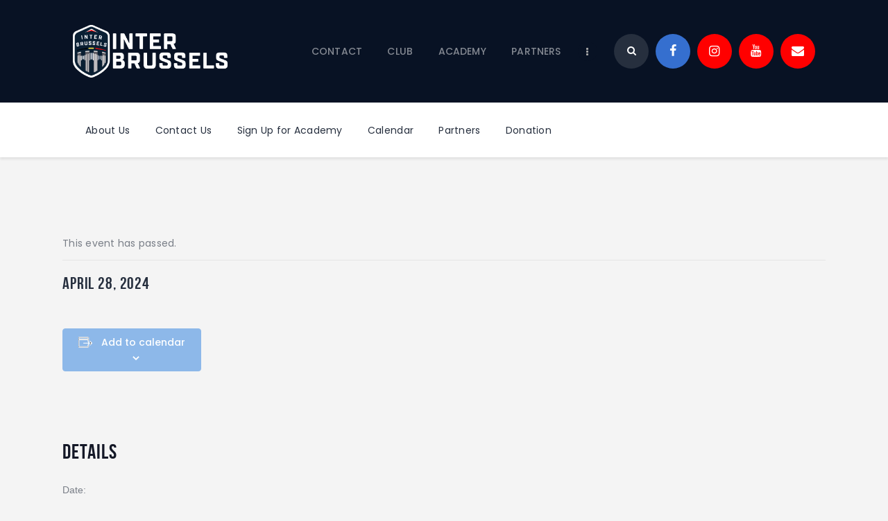

--- FILE ---
content_type: text/html; charset=UTF-8
request_url: https://inter.brussels/event/u6-training-27/
body_size: 17463
content:
<!DOCTYPE html>
<html lang="en-US" class="no-js
									 scheme_default										">
<head>
			<meta charset="UTF-8">
		<meta name="viewport" content="width=device-width, initial-scale=1, maximum-scale=1">
		<meta name="format-detection" content="telephone=no">
		<link rel="profile" href="//gmpg.org/xfn/11">
		<link rel="pingback" href="https://inter.brussels/xmlrpc.php">
		<title>U6 TRAINING &#8211; Inter Brussels</title>
<link property="stylesheet" rel='stylesheet' id='tec-variables-skeleton-css' href='https://inter.brussels/wp-content/plugins/the-events-calendar/common/src/resources/css/variables-skeleton.min.css?ver=5.1.6' type='text/css' media='all' />
<link property="stylesheet" rel='stylesheet' id='tribe-common-skeleton-style-css' href='https://inter.brussels/wp-content/plugins/the-events-calendar/common/src/resources/css/common-skeleton.min.css?ver=5.1.6' type='text/css' media='all' />
<link property="stylesheet" rel='stylesheet' id='tribe-events-views-v2-bootstrap-datepicker-styles-css' href='https://inter.brussels/wp-content/plugins/the-events-calendar/vendor/bootstrap-datepicker/css/bootstrap-datepicker.standalone.min.css?ver=6.2.0' type='text/css' media='all' />
<link property="stylesheet" rel='stylesheet' id='tribe-tooltipster-css-css' href='https://inter.brussels/wp-content/plugins/the-events-calendar/common/vendor/tooltipster/tooltipster.bundle.min.css?ver=5.1.6' type='text/css' media='all' />
<link property="stylesheet" rel='stylesheet' id='tribe-events-views-v2-skeleton-css' href='https://inter.brussels/wp-content/plugins/the-events-calendar/src/resources/css/views-skeleton.min.css?ver=6.2.0' type='text/css' media='all' />
<link property="stylesheet" rel='stylesheet' id='tec-variables-full-css' href='https://inter.brussels/wp-content/plugins/the-events-calendar/common/src/resources/css/variables-full.min.css?ver=5.1.6' type='text/css' media='all' />
<link property="stylesheet" rel='stylesheet' id='tribe-common-full-style-css' href='https://inter.brussels/wp-content/plugins/the-events-calendar/common/src/resources/css/common-full.min.css?ver=5.1.6' type='text/css' media='all' />
<link property="stylesheet" rel='stylesheet' id='tribe-events-views-v2-full-css' href='https://inter.brussels/wp-content/plugins/the-events-calendar/src/resources/css/views-full.min.css?ver=6.2.0' type='text/css' media='all' />
<link property="stylesheet" rel='stylesheet' id='tribe-events-views-v2-print-css' href='https://inter.brussels/wp-content/plugins/the-events-calendar/src/resources/css/views-print.min.css?ver=6.2.0' type='text/css' media='print' />
<meta name='robots' content='max-image-preview:large' />
<link rel='dns-prefetch' href='//stats.wp.com' />
<link rel='dns-prefetch' href='//ajax.googleapis.com' />
<link rel='dns-prefetch' href='//fonts.googleapis.com' />
<link rel="alternate" type="application/rss+xml" title="Inter Brussels &raquo; Feed" href="https://inter.brussels/feed/" />
<link rel="alternate" type="application/rss+xml" title="Inter Brussels &raquo; Comments Feed" href="https://inter.brussels/comments/feed/" />
<link rel="alternate" type="text/calendar" title="Inter Brussels &raquo; iCal Feed" href="https://inter.brussels/events/?ical=1" />
<link rel="alternate" title="oEmbed (JSON)" type="application/json+oembed" href="https://inter.brussels/wp-json/oembed/1.0/embed?url=https%3A%2F%2Finter.brussels%2Fevent%2Fu6-training-27%2F" />
<link rel="alternate" title="oEmbed (XML)" type="text/xml+oembed" href="https://inter.brussels/wp-json/oembed/1.0/embed?url=https%3A%2F%2Finter.brussels%2Fevent%2Fu6-training-27%2F&#038;format=xml" />
<meta property="og:url" content="https://inter.brussels/event/u6-training-27/ "/>
			<meta property="og:title" content="U6 TRAINING" />
			<meta property="og:description" content="" />  
			<meta property="og:type" content="article" /><style id='wp-img-auto-sizes-contain-inline-css' type='text/css'>
img:is([sizes=auto i],[sizes^="auto," i]){contain-intrinsic-size:3000px 1500px}
/*# sourceURL=wp-img-auto-sizes-contain-inline-css */
</style>
<link property="stylesheet" rel='stylesheet' id='jquery-ui-css-css' href='https://ajax.googleapis.com/ajax/libs/jqueryui/1.8.2/themes/smoothness/jquery-ui.css?ver=6.9' type='text/css' media='all' />
<link property="stylesheet" rel='stylesheet' id='formidable-css' href='https://inter.brussels/wp-content/plugins/formidable/css/formidableforms.css?ver=927757' type='text/css' media='all' />
<link property="stylesheet" rel='stylesheet' id='tribe-events-v2-single-skeleton-css' href='https://inter.brussels/wp-content/plugins/the-events-calendar/src/resources/css/tribe-events-single-skeleton.min.css?ver=6.2.0' type='text/css' media='all' />
<link property="stylesheet" rel='stylesheet' id='tribe-events-v2-single-skeleton-full-css' href='https://inter.brussels/wp-content/plugins/the-events-calendar/src/resources/css/tribe-events-single-full.min.css?ver=6.2.0' type='text/css' media='all' />
<style id='wp-emoji-styles-inline-css' type='text/css'>

	img.wp-smiley, img.emoji {
		display: inline !important;
		border: none !important;
		box-shadow: none !important;
		height: 1em !important;
		width: 1em !important;
		margin: 0 0.07em !important;
		vertical-align: -0.1em !important;
		background: none !important;
		padding: 0 !important;
	}
/*# sourceURL=wp-emoji-styles-inline-css */
</style>
<link property="stylesheet" rel='stylesheet' id='wp-block-library-css' href='https://inter.brussels/wp-includes/css/dist/block-library/style.min.css?ver=6.9' type='text/css' media='all' />
<style id='global-styles-inline-css' type='text/css'>
:root{--wp--preset--aspect-ratio--square: 1;--wp--preset--aspect-ratio--4-3: 4/3;--wp--preset--aspect-ratio--3-4: 3/4;--wp--preset--aspect-ratio--3-2: 3/2;--wp--preset--aspect-ratio--2-3: 2/3;--wp--preset--aspect-ratio--16-9: 16/9;--wp--preset--aspect-ratio--9-16: 9/16;--wp--preset--color--black: #000000;--wp--preset--color--cyan-bluish-gray: #abb8c3;--wp--preset--color--white: #ffffff;--wp--preset--color--pale-pink: #f78da7;--wp--preset--color--vivid-red: #cf2e2e;--wp--preset--color--luminous-vivid-orange: #ff6900;--wp--preset--color--luminous-vivid-amber: #fcb900;--wp--preset--color--light-green-cyan: #7bdcb5;--wp--preset--color--vivid-green-cyan: #00d084;--wp--preset--color--pale-cyan-blue: #8ed1fc;--wp--preset--color--vivid-cyan-blue: #0693e3;--wp--preset--color--vivid-purple: #9b51e0;--wp--preset--color--bg-color: #ffffff;--wp--preset--color--bd-color: #e3e3e3;--wp--preset--color--text: #797e87;--wp--preset--color--text-dark: #262f3e;--wp--preset--color--text-light: #797e87;--wp--preset--color--text-link: #8db8e9;--wp--preset--color--text-hover: #081324;--wp--preset--color--text-link-2: #80d572;--wp--preset--color--text-hover-2: #8be77c;--wp--preset--color--text-link-3: #ddb837;--wp--preset--color--text-hover-3: #eec432;--wp--preset--gradient--vivid-cyan-blue-to-vivid-purple: linear-gradient(135deg,rgb(6,147,227) 0%,rgb(155,81,224) 100%);--wp--preset--gradient--light-green-cyan-to-vivid-green-cyan: linear-gradient(135deg,rgb(122,220,180) 0%,rgb(0,208,130) 100%);--wp--preset--gradient--luminous-vivid-amber-to-luminous-vivid-orange: linear-gradient(135deg,rgb(252,185,0) 0%,rgb(255,105,0) 100%);--wp--preset--gradient--luminous-vivid-orange-to-vivid-red: linear-gradient(135deg,rgb(255,105,0) 0%,rgb(207,46,46) 100%);--wp--preset--gradient--very-light-gray-to-cyan-bluish-gray: linear-gradient(135deg,rgb(238,238,238) 0%,rgb(169,184,195) 100%);--wp--preset--gradient--cool-to-warm-spectrum: linear-gradient(135deg,rgb(74,234,220) 0%,rgb(151,120,209) 20%,rgb(207,42,186) 40%,rgb(238,44,130) 60%,rgb(251,105,98) 80%,rgb(254,248,76) 100%);--wp--preset--gradient--blush-light-purple: linear-gradient(135deg,rgb(255,206,236) 0%,rgb(152,150,240) 100%);--wp--preset--gradient--blush-bordeaux: linear-gradient(135deg,rgb(254,205,165) 0%,rgb(254,45,45) 50%,rgb(107,0,62) 100%);--wp--preset--gradient--luminous-dusk: linear-gradient(135deg,rgb(255,203,112) 0%,rgb(199,81,192) 50%,rgb(65,88,208) 100%);--wp--preset--gradient--pale-ocean: linear-gradient(135deg,rgb(255,245,203) 0%,rgb(182,227,212) 50%,rgb(51,167,181) 100%);--wp--preset--gradient--electric-grass: linear-gradient(135deg,rgb(202,248,128) 0%,rgb(113,206,126) 100%);--wp--preset--gradient--midnight: linear-gradient(135deg,rgb(2,3,129) 0%,rgb(40,116,252) 100%);--wp--preset--font-size--small: 13px;--wp--preset--font-size--medium: 20px;--wp--preset--font-size--large: 36px;--wp--preset--font-size--x-large: 42px;--wp--preset--spacing--20: 0.44rem;--wp--preset--spacing--30: 0.67rem;--wp--preset--spacing--40: 1rem;--wp--preset--spacing--50: 1.5rem;--wp--preset--spacing--60: 2.25rem;--wp--preset--spacing--70: 3.38rem;--wp--preset--spacing--80: 5.06rem;--wp--preset--shadow--natural: 6px 6px 9px rgba(0, 0, 0, 0.2);--wp--preset--shadow--deep: 12px 12px 50px rgba(0, 0, 0, 0.4);--wp--preset--shadow--sharp: 6px 6px 0px rgba(0, 0, 0, 0.2);--wp--preset--shadow--outlined: 6px 6px 0px -3px rgb(255, 255, 255), 6px 6px rgb(0, 0, 0);--wp--preset--shadow--crisp: 6px 6px 0px rgb(0, 0, 0);}:where(.is-layout-flex){gap: 0.5em;}:where(.is-layout-grid){gap: 0.5em;}body .is-layout-flex{display: flex;}.is-layout-flex{flex-wrap: wrap;align-items: center;}.is-layout-flex > :is(*, div){margin: 0;}body .is-layout-grid{display: grid;}.is-layout-grid > :is(*, div){margin: 0;}:where(.wp-block-columns.is-layout-flex){gap: 2em;}:where(.wp-block-columns.is-layout-grid){gap: 2em;}:where(.wp-block-post-template.is-layout-flex){gap: 1.25em;}:where(.wp-block-post-template.is-layout-grid){gap: 1.25em;}.has-black-color{color: var(--wp--preset--color--black) !important;}.has-cyan-bluish-gray-color{color: var(--wp--preset--color--cyan-bluish-gray) !important;}.has-white-color{color: var(--wp--preset--color--white) !important;}.has-pale-pink-color{color: var(--wp--preset--color--pale-pink) !important;}.has-vivid-red-color{color: var(--wp--preset--color--vivid-red) !important;}.has-luminous-vivid-orange-color{color: var(--wp--preset--color--luminous-vivid-orange) !important;}.has-luminous-vivid-amber-color{color: var(--wp--preset--color--luminous-vivid-amber) !important;}.has-light-green-cyan-color{color: var(--wp--preset--color--light-green-cyan) !important;}.has-vivid-green-cyan-color{color: var(--wp--preset--color--vivid-green-cyan) !important;}.has-pale-cyan-blue-color{color: var(--wp--preset--color--pale-cyan-blue) !important;}.has-vivid-cyan-blue-color{color: var(--wp--preset--color--vivid-cyan-blue) !important;}.has-vivid-purple-color{color: var(--wp--preset--color--vivid-purple) !important;}.has-black-background-color{background-color: var(--wp--preset--color--black) !important;}.has-cyan-bluish-gray-background-color{background-color: var(--wp--preset--color--cyan-bluish-gray) !important;}.has-white-background-color{background-color: var(--wp--preset--color--white) !important;}.has-pale-pink-background-color{background-color: var(--wp--preset--color--pale-pink) !important;}.has-vivid-red-background-color{background-color: var(--wp--preset--color--vivid-red) !important;}.has-luminous-vivid-orange-background-color{background-color: var(--wp--preset--color--luminous-vivid-orange) !important;}.has-luminous-vivid-amber-background-color{background-color: var(--wp--preset--color--luminous-vivid-amber) !important;}.has-light-green-cyan-background-color{background-color: var(--wp--preset--color--light-green-cyan) !important;}.has-vivid-green-cyan-background-color{background-color: var(--wp--preset--color--vivid-green-cyan) !important;}.has-pale-cyan-blue-background-color{background-color: var(--wp--preset--color--pale-cyan-blue) !important;}.has-vivid-cyan-blue-background-color{background-color: var(--wp--preset--color--vivid-cyan-blue) !important;}.has-vivid-purple-background-color{background-color: var(--wp--preset--color--vivid-purple) !important;}.has-black-border-color{border-color: var(--wp--preset--color--black) !important;}.has-cyan-bluish-gray-border-color{border-color: var(--wp--preset--color--cyan-bluish-gray) !important;}.has-white-border-color{border-color: var(--wp--preset--color--white) !important;}.has-pale-pink-border-color{border-color: var(--wp--preset--color--pale-pink) !important;}.has-vivid-red-border-color{border-color: var(--wp--preset--color--vivid-red) !important;}.has-luminous-vivid-orange-border-color{border-color: var(--wp--preset--color--luminous-vivid-orange) !important;}.has-luminous-vivid-amber-border-color{border-color: var(--wp--preset--color--luminous-vivid-amber) !important;}.has-light-green-cyan-border-color{border-color: var(--wp--preset--color--light-green-cyan) !important;}.has-vivid-green-cyan-border-color{border-color: var(--wp--preset--color--vivid-green-cyan) !important;}.has-pale-cyan-blue-border-color{border-color: var(--wp--preset--color--pale-cyan-blue) !important;}.has-vivid-cyan-blue-border-color{border-color: var(--wp--preset--color--vivid-cyan-blue) !important;}.has-vivid-purple-border-color{border-color: var(--wp--preset--color--vivid-purple) !important;}.has-vivid-cyan-blue-to-vivid-purple-gradient-background{background: var(--wp--preset--gradient--vivid-cyan-blue-to-vivid-purple) !important;}.has-light-green-cyan-to-vivid-green-cyan-gradient-background{background: var(--wp--preset--gradient--light-green-cyan-to-vivid-green-cyan) !important;}.has-luminous-vivid-amber-to-luminous-vivid-orange-gradient-background{background: var(--wp--preset--gradient--luminous-vivid-amber-to-luminous-vivid-orange) !important;}.has-luminous-vivid-orange-to-vivid-red-gradient-background{background: var(--wp--preset--gradient--luminous-vivid-orange-to-vivid-red) !important;}.has-very-light-gray-to-cyan-bluish-gray-gradient-background{background: var(--wp--preset--gradient--very-light-gray-to-cyan-bluish-gray) !important;}.has-cool-to-warm-spectrum-gradient-background{background: var(--wp--preset--gradient--cool-to-warm-spectrum) !important;}.has-blush-light-purple-gradient-background{background: var(--wp--preset--gradient--blush-light-purple) !important;}.has-blush-bordeaux-gradient-background{background: var(--wp--preset--gradient--blush-bordeaux) !important;}.has-luminous-dusk-gradient-background{background: var(--wp--preset--gradient--luminous-dusk) !important;}.has-pale-ocean-gradient-background{background: var(--wp--preset--gradient--pale-ocean) !important;}.has-electric-grass-gradient-background{background: var(--wp--preset--gradient--electric-grass) !important;}.has-midnight-gradient-background{background: var(--wp--preset--gradient--midnight) !important;}.has-small-font-size{font-size: var(--wp--preset--font-size--small) !important;}.has-medium-font-size{font-size: var(--wp--preset--font-size--medium) !important;}.has-large-font-size{font-size: var(--wp--preset--font-size--large) !important;}.has-x-large-font-size{font-size: var(--wp--preset--font-size--x-large) !important;}
/*# sourceURL=global-styles-inline-css */
</style>

<style id='classic-theme-styles-inline-css' type='text/css'>
/*! This file is auto-generated */
.wp-block-button__link{color:#fff;background-color:#32373c;border-radius:9999px;box-shadow:none;text-decoration:none;padding:calc(.667em + 2px) calc(1.333em + 2px);font-size:1.125em}.wp-block-file__button{background:#32373c;color:#fff;text-decoration:none}
/*# sourceURL=/wp-includes/css/classic-themes.min.css */
</style>
<link property="stylesheet" rel='stylesheet' id='contact-form-7-css' href='https://inter.brussels/wp-content/plugins/contact-form-7/includes/css/styles.css?ver=5.8' type='text/css' media='all' />
<link property="stylesheet" rel='stylesheet' id='esg-plugin-settings-css' href='https://inter.brussels/wp-content/plugins/essential-grid/public/assets/css/settings.css?ver=3.0.14' type='text/css' media='all' />
<link property="stylesheet" rel='stylesheet' id='tp-fontello-css' href='https://inter.brussels/wp-content/plugins/essential-grid/public/assets/font/fontello/css/fontello.css?ver=3.0.14' type='text/css' media='all' />
<link property="stylesheet" rel='stylesheet' id='dashicons-css' href='https://inter.brussels/wp-includes/css/dashicons.min.css?ver=6.9' type='text/css' media='all' />
<link property="stylesheet" rel='stylesheet' id='sportspress-general-css' href='//inter.brussels/wp-content/plugins/sportspress/assets/css/sportspress.css?ver=2.7.13' type='text/css' media='all' />
<link property="stylesheet" rel='stylesheet' id='sportspress-icons-css' href='//inter.brussels/wp-content/plugins/sportspress/assets/css/icons.css?ver=2.7' type='text/css' media='all' />
<link property="stylesheet" rel='stylesheet' id='sportspress-roboto-css' href='//fonts.googleapis.com/css?family=Roboto%3A400%2C500&#038;subset=cyrillic%2Ccyrillic-ext%2Cgreek%2Cgreek-ext%2Clatin-ext%2Cvietnamese&#038;ver=2.7' type='text/css' media='all' />
<link property="stylesheet" rel='stylesheet' id='sportspress-style-css' href='//inter.brussels/wp-content/plugins/sportspress/assets/css/sportspress-style.css?ver=2.7' type='text/css' media='all' />
<link property="stylesheet" rel='stylesheet' id='sportspress-style-ltr-css' href='//inter.brussels/wp-content/plugins/sportspress/assets/css/sportspress-style-ltr.css?ver=2.7' type='text/css' media='all' />
<link property="stylesheet" rel='stylesheet' id='trx_addons-icons-css' href='https://inter.brussels/wp-content/plugins/trx_addons/css/font-icons/css/trx_addons_icons.css' type='text/css' media='all' />
<link property="stylesheet" rel='stylesheet' id='jquery-swiper-css' href='https://inter.brussels/wp-content/plugins/trx_addons/js/swiper/swiper.min.css' type='text/css' media='all' />
<link property="stylesheet" rel='stylesheet' id='magnific-popup-css' href='https://inter.brussels/wp-content/plugins/trx_addons/js/magnific/magnific-popup.min.css' type='text/css' media='all' />
<link property="stylesheet" rel='stylesheet' id='trx_addons-css' href='https://inter.brussels/wp-content/plugins/trx_addons/css/__styles.css' type='text/css' media='all' />
<link property="stylesheet" rel='stylesheet' id='trx_addons-animation-css' href='https://inter.brussels/wp-content/plugins/trx_addons/css/trx_addons.animation.css' type='text/css' media='all' />
<link property="stylesheet" rel='stylesheet' id='trx_socials-icons-css' href='https://inter.brussels/wp-content/plugins/trx_socials/assets/css/font_icons/css/trx_socials_icons.css' type='text/css' media='all' />
<link property="stylesheet" rel='stylesheet' id='trx_socials-widget_instagram-css' href='https://inter.brussels/wp-content/plugins/trx_socials/widgets/instagram/instagram.css' type='text/css' media='all' />
<link property="stylesheet" rel='stylesheet' id='woocommerce-layout-css' href='https://inter.brussels/wp-content/plugins/woocommerce/assets/css/woocommerce-layout.css?ver=8.0.2' type='text/css' media='all' />
<link property="stylesheet" rel='stylesheet' id='woocommerce-smallscreen-css' href='https://inter.brussels/wp-content/plugins/woocommerce/assets/css/woocommerce-smallscreen.css?ver=8.0.2' type='text/css' media='only screen and (max-width: 768px)' />
<link property="stylesheet" rel='stylesheet' id='woocommerce-general-css' href='https://inter.brussels/wp-content/plugins/woocommerce/assets/css/woocommerce.css?ver=8.0.2' type='text/css' media='all' />
<style id='woocommerce-inline-inline-css' type='text/css'>
.woocommerce form .form-row .required { visibility: visible; }
/*# sourceURL=woocommerce-inline-inline-css */
</style>
<link property="stylesheet" rel='stylesheet' id='elementor-icons-css' href='https://inter.brussels/wp-content/plugins/elementor/assets/lib/eicons/css/elementor-icons.min.css?ver=5.15.0' type='text/css' media='all' />
<link property="stylesheet" rel='stylesheet' id='elementor-frontend-legacy-css' href='https://inter.brussels/wp-content/plugins/elementor/assets/css/frontend-legacy.min.css?ver=3.6.0' type='text/css' media='all' />
<link property="stylesheet" rel='stylesheet' id='elementor-frontend-css' href='https://inter.brussels/wp-content/plugins/elementor/assets/css/frontend.min.css?ver=3.6.0' type='text/css' media='all' />
<style id='elementor-frontend-inline-css' type='text/css'>
.elementor-kit-2823{--e-global-color-primary:#6EC1E4;--e-global-color-secondary:#54595F;--e-global-color-text:#7A7A7A;--e-global-color-accent:#61CE70;--e-global-color-1be65185:#4054B2;--e-global-color-5d5f3900:#23A455;--e-global-color-28773b7:#000;--e-global-color-2469eac8:#FFF;--e-global-typography-primary-font-family:"Roboto";--e-global-typography-primary-font-weight:600;--e-global-typography-secondary-font-family:"Roboto Slab";--e-global-typography-secondary-font-weight:400;--e-global-typography-text-font-family:"Roboto";--e-global-typography-text-font-weight:400;--e-global-typography-accent-font-family:"Roboto";--e-global-typography-accent-font-weight:500;}.elementor-section.elementor-section-boxed > .elementor-container{max-width:1308px;}.e-container{--container-max-width:1308px;}.elementor-widget:not(:last-child){margin-bottom:0px;}.elementor-element{--widgets-spacing:0px;}{}.sc_layouts_title_caption{display:var(--page-title-display);}@media(max-width:1024px){.elementor-section.elementor-section-boxed > .elementor-container{max-width:1024px;}.e-container{--container-max-width:1024px;}}@media(max-width:767px){.elementor-section.elementor-section-boxed > .elementor-container{max-width:767px;}.e-container{--container-max-width:767px;}}
/*# sourceURL=elementor-frontend-inline-css */
</style>
<link property="stylesheet" rel='stylesheet' id='font-awesome-5-all-css' href='https://inter.brussels/wp-content/plugins/elementor/assets/lib/font-awesome/css/all.min.css?ver=3.6.0' type='text/css' media='all' />
<link property="stylesheet" rel='stylesheet' id='font-awesome-4-shim-css' href='https://inter.brussels/wp-content/plugins/elementor/assets/lib/font-awesome/css/v4-shims.min.css?ver=3.6.0' type='text/css' media='all' />
<link property="stylesheet" rel='stylesheet' id='google-fonts-1-css' href='https://fonts.googleapis.com/css?family=Roboto%3A100%2C100italic%2C200%2C200italic%2C300%2C300italic%2C400%2C400italic%2C500%2C500italic%2C600%2C600italic%2C700%2C700italic%2C800%2C800italic%2C900%2C900italic%7CRoboto+Slab%3A100%2C100italic%2C200%2C200italic%2C300%2C300italic%2C400%2C400italic%2C500%2C500italic%2C600%2C600italic%2C700%2C700italic%2C800%2C800italic%2C900%2C900italic&#038;display=auto&#038;ver=6.9' type='text/css' media='all' />
<link property="stylesheet" rel='stylesheet' id='fcunited-font-BebasNeue-css' href='https://inter.brussels/wp-content/themes/fcunited/css/font-face/BebasNeue/stylesheet.css' type='text/css' media='all' />
<link property="stylesheet" rel='stylesheet' id='fcunited-font-google_fonts-css' href='https://fonts.googleapis.com/css?family=Poppins:100,100i,200,200i,300,300i,400,400i,500,500i,600,600i,700,700i,800&#038;subset=latin,latin-ext' type='text/css' media='all' />
<link property="stylesheet" rel='stylesheet' id='fontello-style-css' href='https://inter.brussels/wp-content/themes/fcunited/css/font-icons/css/fontello.css' type='text/css' media='all' />
<link property="stylesheet" rel='stylesheet' id='fcunited-main-css' href='https://inter.brussels/wp-content/themes/fcunited/style.css' type='text/css' media='all' />
<style id='fcunited-main-inline-css' type='text/css'>
.post-navigation .nav-previous a .nav-arrow { background-color: rgba(128,128,128,0.05); border:1px solid rgba(128,128,128,0.1); }.post-navigation .nav-previous a .nav-arrow:after { top: 0; opacity: 1; }.post-navigation .nav-next a .nav-arrow { background-color: rgba(128,128,128,0.05); border-color:rgba(128,128,128,0.1); }.post-navigation .nav-next a .nav-arrow:after { top: 0; opacity: 1; }
/*# sourceURL=fcunited-main-inline-css */
</style>
<link property="stylesheet" rel='stylesheet' id='fcunited-plugins-css' href='https://inter.brussels/wp-content/themes/fcunited/css/__plugins.css' type='text/css' media='all' />
<link property="stylesheet" rel='stylesheet' id='fcunited-custom-css' href='https://inter.brussels/wp-content/themes/fcunited/css/__custom.css' type='text/css' media='all' />
<link property="stylesheet" rel='stylesheet' id='fcunited-color-default-css' href='https://inter.brussels/wp-content/themes/fcunited/css/__colors-default.css' type='text/css' media='all' />
<link property="stylesheet" rel='stylesheet' id='fcunited-color-dark-css' href='https://inter.brussels/wp-content/themes/fcunited/css/__colors-dark.css' type='text/css' media='all' />
<link property="stylesheet" rel='stylesheet' id='fcunited-color-alter-css' href='https://inter.brussels/wp-content/themes/fcunited/css/__colors-alter.css' type='text/css' media='all' />
<link property="stylesheet" rel='stylesheet' id='mediaelement-css' href='https://inter.brussels/wp-includes/js/mediaelement/mediaelementplayer-legacy.min.css?ver=4.2.17' type='text/css' media='all' />
<link property="stylesheet" rel='stylesheet' id='wp-mediaelement-css' href='https://inter.brussels/wp-includes/js/mediaelement/wp-mediaelement.min.css?ver=6.9' type='text/css' media='all' />
<link property="stylesheet" rel='stylesheet' id='fcunited-skin-default-css' href='https://inter.brussels/wp-content/themes/fcunited/skins/default/skin.css' type='text/css' media='all' />
<link property="stylesheet" rel='stylesheet' id='trx_addons-responsive-css' href='https://inter.brussels/wp-content/plugins/trx_addons/css/__responsive.css' type='text/css' media='all' />
<link property="stylesheet" rel='stylesheet' id='fcunited-responsive-css' href='https://inter.brussels/wp-content/themes/fcunited/css/__responsive.css' type='text/css' media='all' />
<link property="stylesheet" rel='stylesheet' id='fcunited-skin-default-responsive-css' href='https://inter.brussels/wp-content/themes/fcunited/skins/default/skin-responsive.css' type='text/css' media='all' />
<style type="text/css"></style><script type="text/javascript" src="https://inter.brussels/wp-includes/js/dist/hooks.min.js?ver=dd5603f07f9220ed27f1" id="wp-hooks-js"></script>
<script type="text/javascript" src="https://stats.wp.com/w.js?ver=202605" id="woo-tracks-js"></script>
<script type="text/javascript" src="https://inter.brussels/wp-includes/js/jquery/jquery.min.js?ver=3.7.1" id="jquery-core-js"></script>
<script type="text/javascript" src="https://inter.brussels/wp-includes/js/jquery/jquery-migrate.min.js?ver=3.4.1" id="jquery-migrate-js"></script>
<script type="text/javascript" src="https://inter.brussels/wp-content/plugins/the-events-calendar/common/src/resources/js/tribe-common.min.js?ver=5.1.6" id="tribe-common-js"></script>
<script type="text/javascript" src="https://inter.brussels/wp-content/plugins/the-events-calendar/src/resources/js/views/breakpoints.min.js?ver=6.2.0" id="tribe-events-views-v2-breakpoints-js"></script>
<script type="text/javascript" src="https://inter.brussels/wp-content/plugins/elementor/assets/lib/font-awesome/js/v4-shims.min.js?ver=3.6.0" id="font-awesome-4-shim-js"></script>
<link rel="https://api.w.org/" href="https://inter.brussels/wp-json/" /><link rel="alternate" title="JSON" type="application/json" href="https://inter.brussels/wp-json/wp/v2/tribe_events/5838" /><link rel="EditURI" type="application/rsd+xml" title="RSD" href="https://inter.brussels/xmlrpc.php?rsd" />
<meta name="generator" content="WordPress 6.9" />
<meta name="generator" content="SportsPress 2.7.13" />
<meta name="generator" content="WooCommerce 8.0.2" />
<link rel="canonical" href="https://inter.brussels/event/u6-training-27/" />
<link rel='shortlink' href='https://inter.brussels/?p=5838' />
<meta name="tec-api-version" content="v1"><meta name="tec-api-origin" content="https://inter.brussels"><link rel="alternate" href="https://inter.brussels/wp-json/tribe/events/v1/events/5838" />	<noscript><style>.woocommerce-product-gallery{ opacity: 1 !important; }</style></noscript>
	<style type="text/css">.recentcomments a{display:inline !important;padding:0 !important;margin:0 !important;}</style><script type="application/ld+json">
[{"@context":"http://schema.org","@type":"Event","name":"U6 TRAINING","description":"","url":"https://inter.brussels/event/u6-training-27/","eventAttendanceMode":"https://schema.org/OfflineEventAttendanceMode","eventStatus":"https://schema.org/EventScheduled","startDate":"2024-04-28T00:00:00+01:00","endDate":"2024-04-28T23:59:59+01:00","performer":"Organization"}]
</script><link rel="icon" href="https://inter.brussels/wp-content/uploads/2022/02/cropped-IB_logo_kolor_fb-2-32x32.png" sizes="32x32" />
<link rel="icon" href="https://inter.brussels/wp-content/uploads/2022/02/cropped-IB_logo_kolor_fb-2-192x192.png" sizes="192x192" />
<link rel="apple-touch-icon" href="https://inter.brussels/wp-content/uploads/2022/02/cropped-IB_logo_kolor_fb-2-180x180.png" />
<meta name="msapplication-TileImage" content="https://inter.brussels/wp-content/uploads/2022/02/cropped-IB_logo_kolor_fb-2-270x270.png" />
<style type="text/css" id="trx_addons-inline-styles-inline-css">.fcunited_inline_242609728{background-color:#F4F4F4;}.trx_addons_inline_110555417 img{max-height:80px;}</style>
<style id="elementor-post-779">.elementor-779 .elementor-element.elementor-element-5120a1ef > .elementor-container > .elementor-row > .elementor-column > .elementor-column-wrap > .elementor-widget-wrap{align-content:center;align-items:center;}.elementor-779 .elementor-element.elementor-element-5120a1ef{margin-top:0px;margin-bottom:1px;z-index:9999;}.elementor-779 .elementor-element.elementor-element-113536a{-ms-flex-pack:inherit;-webkit-justify-content:inherit;justify-content:inherit;}.elementor-779 .elementor-element.elementor-element-4992179 .logo_image{max-height:80px;}.elementor-779 .elementor-element.elementor-element-632a6cda{-ms-flex-pack:inherit;-webkit-justify-content:inherit;justify-content:inherit;}.elementor-779 .elementor-element.elementor-element-e47b5a9{box-shadow:0px 3px 3px 0px rgba(0,0,0,0.08);}.elementor-779 .elementor-element.elementor-element-feb165e{-ms-flex-pack:inherit;-webkit-justify-content:inherit;justify-content:inherit;}@media(max-width:767px){.elementor-779 .elementor-element.elementor-element-113536a{width:70%;}.elementor-779 .elementor-element.elementor-element-632a6cda{width:30%;}}@media(min-width:768px){.elementor-779 .elementor-element.elementor-element-113536a{width:25.076%;}.elementor-779 .elementor-element.elementor-element-632a6cda{width:74.924%;}}@media(max-width:1024px) and (min-width:768px){.elementor-779 .elementor-element.elementor-element-113536a{width:33%;}.elementor-779 .elementor-element.elementor-element-632a6cda{width:67%;}}</style>
<style>.elementor-779 .elementor-element.elementor-element-5120a1ef > .elementor-container > .elementor-row > .elementor-column > .elementor-column-wrap > .elementor-widget-wrap{align-content:center;align-items:center;}.elementor-779 .elementor-element.elementor-element-5120a1ef{margin-top:0px;margin-bottom:1px;z-index:9999;}.elementor-779 .elementor-element.elementor-element-113536a{-ms-flex-pack:inherit;-webkit-justify-content:inherit;justify-content:inherit;}.elementor-779 .elementor-element.elementor-element-4992179 .logo_image{max-height:80px;}.elementor-779 .elementor-element.elementor-element-632a6cda{-ms-flex-pack:inherit;-webkit-justify-content:inherit;justify-content:inherit;}.elementor-779 .elementor-element.elementor-element-e47b5a9{box-shadow:0px 3px 3px 0px rgba(0,0,0,0.08);}.elementor-779 .elementor-element.elementor-element-feb165e{-ms-flex-pack:inherit;-webkit-justify-content:inherit;justify-content:inherit;}@media(max-width:767px){.elementor-779 .elementor-element.elementor-element-113536a{width:70%;}.elementor-779 .elementor-element.elementor-element-632a6cda{width:30%;}}@media(min-width:768px){.elementor-779 .elementor-element.elementor-element-113536a{width:25.076%;}.elementor-779 .elementor-element.elementor-element-632a6cda{width:74.924%;}}@media(max-width:1024px) and (min-width:768px){.elementor-779 .elementor-element.elementor-element-113536a{width:33%;}.elementor-779 .elementor-element.elementor-element-632a6cda{width:67%;}}</style>
<style id="elementor-post-622">.elementor-622 .elementor-element.elementor-element-54b219a{-ms-flex-pack:inherit;-webkit-justify-content:inherit;justify-content:inherit;}.elementor-622 .elementor-element.elementor-element-baba68a .elementor-spacer-inner{--spacer-size:72px;}.elementor-622 .elementor-element.elementor-element-38e0052{--divider-border-style:solid;--divider-color:#262F3E;--divider-border-width:2px;}.elementor-622 .elementor-element.elementor-element-38e0052 .elementor-divider-separator{width:100%;}.elementor-622 .elementor-element.elementor-element-38e0052 .elementor-divider{padding-top:0px;padding-bottom:0px;}.elementor-622 .elementor-element.elementor-element-d85a5d0 .elementor-spacer-inner{--spacer-size:15px;}.elementor-622 .elementor-element.elementor-element-f03b730 > .elementor-container > .elementor-row > .elementor-column > .elementor-column-wrap > .elementor-widget-wrap{align-content:center;align-items:center;}.elementor-622 .elementor-element.elementor-element-1c99334{-ms-flex-pack:inherit;-webkit-justify-content:inherit;justify-content:inherit;}.elementor-622 .elementor-element.elementor-element-c6d692b{-ms-flex-pack:inherit;-webkit-justify-content:inherit;justify-content:inherit;}.elementor-622 .elementor-element.elementor-element-87f9d0c{-ms-flex-pack:inherit;-webkit-justify-content:inherit;justify-content:inherit;}.elementor-622 .elementor-element.elementor-element-fdaa68a .elementor-spacer-inner{--spacer-size:18px;}@media(min-width:768px){.elementor-622 .elementor-element.elementor-element-1c99334{width:53.44%;}.elementor-622 .elementor-element.elementor-element-c6d692b{width:46.56%;}}@media(max-width:1024px){.elementor-622 .elementor-element.elementor-element-baba68a .elementor-spacer-inner{--spacer-size:37px;}}@media(max-width:767px){.elementor-622 .elementor-element.elementor-element-baba68a .elementor-spacer-inner{--spacer-size:30px;}.elementor-622 .elementor-element.elementor-element-d85a5d0 .elementor-spacer-inner{--spacer-size:9px;}.elementor-622 .elementor-element.elementor-element-fdaa68a .elementor-spacer-inner{--spacer-size:12px;}}</style>
<style>.elementor-622 .elementor-element.elementor-element-54b219a{-ms-flex-pack:inherit;-webkit-justify-content:inherit;justify-content:inherit;}.elementor-622 .elementor-element.elementor-element-baba68a .elementor-spacer-inner{--spacer-size:72px;}.elementor-622 .elementor-element.elementor-element-38e0052{--divider-border-style:solid;--divider-color:#262F3E;--divider-border-width:2px;}.elementor-622 .elementor-element.elementor-element-38e0052 .elementor-divider-separator{width:100%;}.elementor-622 .elementor-element.elementor-element-38e0052 .elementor-divider{padding-top:0px;padding-bottom:0px;}.elementor-622 .elementor-element.elementor-element-d85a5d0 .elementor-spacer-inner{--spacer-size:15px;}.elementor-622 .elementor-element.elementor-element-f03b730 > .elementor-container > .elementor-row > .elementor-column > .elementor-column-wrap > .elementor-widget-wrap{align-content:center;align-items:center;}.elementor-622 .elementor-element.elementor-element-1c99334{-ms-flex-pack:inherit;-webkit-justify-content:inherit;justify-content:inherit;}.elementor-622 .elementor-element.elementor-element-c6d692b{-ms-flex-pack:inherit;-webkit-justify-content:inherit;justify-content:inherit;}.elementor-622 .elementor-element.elementor-element-87f9d0c{-ms-flex-pack:inherit;-webkit-justify-content:inherit;justify-content:inherit;}.elementor-622 .elementor-element.elementor-element-fdaa68a .elementor-spacer-inner{--spacer-size:18px;}@media(min-width:768px){.elementor-622 .elementor-element.elementor-element-1c99334{width:53.44%;}.elementor-622 .elementor-element.elementor-element-c6d692b{width:46.56%;}}@media(max-width:1024px){.elementor-622 .elementor-element.elementor-element-baba68a .elementor-spacer-inner{--spacer-size:37px;}}@media(max-width:767px){.elementor-622 .elementor-element.elementor-element-baba68a .elementor-spacer-inner{--spacer-size:30px;}.elementor-622 .elementor-element.elementor-element-d85a5d0 .elementor-spacer-inner{--spacer-size:9px;}.elementor-622 .elementor-element.elementor-element-fdaa68a .elementor-spacer-inner{--spacer-size:12px;}}</style>
<script type="module" src="https://app.sportbm.com/webcomponents/sportbm/sportbm.esm.js"></script>

<link property="stylesheet" rel='stylesheet' id='e-animations-css' href='https://inter.brussels/wp-content/plugins/elementor/assets/lib/animations/animations.min.css?ver=3.6.0' type='text/css' media='all' />
</head>

<body class="wp-singular tribe_events-template-default single single-tribe_events postid-5838 wp-custom-logo wp-theme-fcunited theme-fcunited ua_chrome woocommerce-no-js tribe-no-js page-template-fcunited tribe-filter-live fcunited_inline_242609728 body_tag scheme_default blog_mode_events body_style_wide  is_stream blog_style_excerpt sidebar_hide expand_content trx_addons_present header_type_custom header_style_header-custom-779 header_position_default menu_style_top no_layout events-single tribe-events-style-full tribe-events-style-theme elementor-default elementor-kit-2823">

	
	
	<div class="body_wrap">

		<div class="page_wrap">
			<header class="top_panel top_panel_custom top_panel_custom_779 top_panel_custom_header-default-dark				 without_bg_image">
			<div data-elementor-type="cpt_layouts" data-elementor-id="779" class="elementor elementor-779">
						<div class="elementor-inner">
				<div class="elementor-section-wrap">
									<section class="elementor-section elementor-top-section elementor-element elementor-element-5120a1ef sc_layouts_row sc_layouts_row_type_normal elementor-section-content-middle scheme_dark elementor-section-boxed elementor-section-height-default elementor-section-height-default" data-id="5120a1ef" data-element_type="section">
						<div class="elementor-container elementor-column-gap-extended">
							<div class="elementor-row">
					<div class="elementor-column elementor-col-50 elementor-top-column elementor-element elementor-element-113536a sc_inner_width_none sc_layouts_column_icons_position_left" data-id="113536a" data-element_type="column">
			<div class="elementor-column-wrap elementor-element-populated">
							<div class="elementor-widget-wrap">
						<div class="sc_layouts_item elementor-element elementor-element-4992179 sc_fly_static elementor-widget elementor-widget-trx_sc_layouts_logo" data-id="4992179" data-element_type="widget" data-widget_type="trx_sc_layouts_logo.default">
				<div class="elementor-widget-container">
			<a href="https://inter.brussels/" id="trx_sc_layouts_logo_1026711712" class="sc_layouts_logo sc_layouts_logo_default trx_addons_inline_110555417"><img class="logo_image"
					src="//inter.brussels/wp-content/uploads/2022/02/IB-LONG2.png"
											srcset="//inter.brussels/wp-content/uploads/2022/02/IB_logo_kolor_fb.png 2x"
											alt="Inter Brussels" width="2934" height="1003"></a><!-- /.sc_layouts_logo -->		</div>
				</div>
						</div>
					</div>
		</div>
				<div class="elementor-column elementor-col-50 elementor-top-column elementor-element elementor-element-632a6cda sc_layouts_column sc_layouts_column_align_right sc_inner_width_none sc_layouts_column_icons_position_left" data-id="632a6cda" data-element_type="column">
			<div class="elementor-column-wrap elementor-element-populated">
							<div class="elementor-widget-wrap">
						<div class="sc_layouts_item elementor-element elementor-element-7bba1483 sc_layouts_hide_on_mobile sc_fly_static elementor-widget elementor-widget-trx_sc_layouts_menu" data-id="7bba1483" data-element_type="widget" data-widget_type="trx_sc_layouts_menu.default">
				<div class="elementor-widget-container">
			<nav class="sc_layouts_menu sc_layouts_menu_default sc_layouts_menu_dir_horizontal menu_hover_fade hide_on_mobile" id="trx_sc_layouts_menu_1938062774" data-animation-in="fadeIn" data-animation-out="fadeOut"		><ul id="sc_layouts_menu_2097507611" class="sc_layouts_menu_nav"><li id="menu-item-4889" class="menu-item menu-item-type-post_type menu-item-object-page menu-item-4889"><a href="https://inter.brussels/contacts/"><span>CONTACT</span></a></li><li id="menu-item-3895" class="menu-item menu-item-type-post_type menu-item-object-page menu-item-3895"><a href="https://inter.brussels/club/"><span>CLUB</span></a></li><li id="menu-item-3827" class="menu-item menu-item-type-post_type menu-item-object-page menu-item-3827"><a href="https://inter.brussels/academy/"><span>ACADEMY</span></a></li><li id="menu-item-3830" class="menu-item menu-item-type-post_type menu-item-object-page menu-item-3830"><a href="https://inter.brussels/sponsors/"><span>PARTNERS</span></a></li><li id="menu-item-3868" class="menu-item menu-item-type-post_type menu-item-object-page menu-item-3868"><a href="https://inter.brussels/allteams/"><span>TEAMS</span></a></li></ul></nav><!-- /.sc_layouts_menu -->		</div>
				</div>
				<div class="sc_layouts_item elementor-element elementor-element-1de51de0 sc_layouts_hide_on_tablet sc_layouts_hide_on_mobile sc_fly_static elementor-widget elementor-widget-trx_sc_layouts_search" data-id="1de51de0" data-element_type="widget" data-widget_type="trx_sc_layouts_search.default">
				<div class="elementor-widget-container">
			<div id="trx_sc_layouts_search_15233603" class="sc_layouts_search hide_on_tablet hide_on_mobile"><div class="search_wrap search_style_expand layouts_search">
	<div class="search_form_wrap">
		<form role="search" method="get" class="search_form" action="https://inter.brussels/">
			<input type="hidden" value="" name="post_types">
			<input type="text" class="search_field" placeholder="Search..." value="" name="s">
			<button type="submit" class="search_submit trx_addons_icon-search"></button>
					</form>
	</div>
	</div></div><!-- /.sc_layouts_search -->		</div>
				</div>
				<div class="sc_layouts_item elementor-element elementor-element-ff118bb margin_left_10 sc_layouts_hide_on_mobile sc_fly_static elementor-widget elementor-widget-trx_sc_socials" data-id="ff118bb" data-element_type="widget" data-widget_type="trx_sc_socials.default">
				<div class="elementor-widget-container">
			<div  id="trx_sc_socials_2037146227" 
		class="sc_socials hide_on_mobile sc_socials_default sc_align_none"><div class="socials_wrap"><a target="_blank" href="http://www.facebook.com/InterBrusselsFC" class="social_item social_item_style_icons sc_icon_type_icons social_item_type_icons"><span class="social_icon social_icon_facebook"><span class="icon-facebook"></span></span></a><a target="_blank" href="http://www.instagram.com/inter_brussels" class="social_item social_item_style_icons sc_icon_type_icons social_item_type_icons"><span class="social_icon social_icon_instagramm"><span class="icon-instagramm"></span></span></a><a target="_blank" href="https://www.youtube.com/channel/UCh9TD2-H63T0qNm5ZZ9_gYw" class="social_item social_item_style_icons sc_icon_type_icons social_item_type_icons"><span class="social_icon social_icon_youtube"><span class="icon-youtube"></span></span></a><a target="_blank" href="mailto:info@inter.brussels" class="social_item social_item_style_icons sc_icon_type_icons social_item_type_icons"><span class="social_icon social_icon_mail"><span class="icon-mail"></span></span></a></div><!-- /.socials_wrap --></div><!-- /.sc_socials -->		</div>
				</div>
				<div class="sc_layouts_item elementor-element elementor-element-0a87baf sc_layouts_hide_on_wide sc_layouts_hide_on_desktop sc_layouts_hide_on_notebook sc_layouts_hide_on_tablet sc_fly_static elementor-widget elementor-widget-trx_sc_layouts_menu" data-id="0a87baf" data-element_type="widget" data-widget_type="trx_sc_layouts_menu.default">
				<div class="elementor-widget-container">
			<div id="trx_sc_layouts_menu_908707598" class="sc_layouts_iconed_text sc_layouts_menu_mobile_button_burger sc_layouts_menu_mobile_button without_menu">
		<a class="sc_layouts_item_link sc_layouts_iconed_text_link" href="#">
			<span class="sc_layouts_item_icon sc_layouts_iconed_text_icon trx_addons_icon-menu"></span>
		</a>
		</div>		</div>
				</div>
						</div>
					</div>
		</div>
								</div>
					</div>
		</section>
				<section class="elementor-section elementor-top-section elementor-element elementor-element-e47b5a9 elementor-section-boxed elementor-section-height-default elementor-section-height-default" data-id="e47b5a9" data-element_type="section">
						<div class="elementor-container elementor-column-gap-extended">
							<div class="elementor-row">
					<div class="elementor-column elementor-col-100 elementor-top-column elementor-element elementor-element-feb165e sc_inner_width_none sc_layouts_column_icons_position_left" data-id="feb165e" data-element_type="column">
			<div class="elementor-column-wrap elementor-element-populated">
							<div class="elementor-widget-wrap">
						<div class="sc_layouts_item elementor-element elementor-element-573e11d sc_fly_static elementor-widget elementor-widget-trx_sc_layouts_menu" data-id="573e11d" data-element_type="widget" data-widget_type="trx_sc_layouts_menu.default">
				<div class="elementor-widget-container">
			<nav class="sc_layouts_menu sc_layouts_menu_default sc_layouts_menu_dir_horizontal menu_hover_fade" id="trx_sc_layouts_menu_51845419" data-animation-in="fadeIn" data-animation-out="fadeOut"		><ul id="sc_layouts_menu_1863024589" class="sc_layouts_menu_nav"><li id="menu-item-4612" class="menu-item menu-item-type-post_type menu-item-object-page menu-item-4612"><a href="https://inter.brussels/club/"><span>About Us</span></a></li><li id="menu-item-4435" class="menu-item menu-item-type-post_type menu-item-object-page menu-item-4435"><a href="https://inter.brussels/contacts/"><span>Contact Us</span></a></li><li id="menu-item-4212" class="menu-item menu-item-type-post_type menu-item-object-page menu-item-4212"><a href="https://inter.brussels/sign-up-for-academy/"><span>Sign Up for Academy</span></a></li><li id="menu-item-6007" class="menu-item menu-item-type-custom menu-item-object-custom menu-item-6007"><a href="http://inter.brussels/events/month/"><span>Calendar</span></a></li><li id="menu-item-3935" class="menu-item menu-item-type-post_type menu-item-object-page menu-item-3935"><a href="https://inter.brussels/sponsors/"><span>Partners</span></a></li><li id="menu-item-7835" class="menu-item menu-item-type-post_type menu-item-object-page menu-item-7835"><a href="https://inter.brussels/donation/"><span>Donation</span></a></li></ul></nav><!-- /.sc_layouts_menu -->		</div>
				</div>
						</div>
					</div>
		</div>
								</div>
					</div>
		</section>
									</div>
			</div>
					</div>
		</header>
<div class="menu_mobile_overlay"></div>
<div class="menu_mobile menu_mobile_fullscreen scheme_dark">
	<div class="menu_mobile_inner">
		<a class="menu_mobile_close icon-cancel"></a>
		<a class="sc_layouts_logo" href="https://inter.brussels/">
		<img src="//inter.brussels/wp-content/uploads/2022/02/IB-LONG2.png" srcset="//inter.brussels/wp-content/uploads/2022/02/IB_logo_kolor_fb.png 2x" alt="" width="2934" height="1003">	</a>
	<nav class="menu_mobile_nav_area" itemscope itemtype="//schema.org/SiteNavigationElement"><ul id="menu_mobile_1414431101"><li id="menu_mobile-item-4889" class="menu-item menu-item-type-post_type menu-item-object-page menu-item-4889"><a href="https://inter.brussels/contacts/"><span>CONTACT</span></a></li><li id="menu_mobile-item-3895" class="menu-item menu-item-type-post_type menu-item-object-page menu-item-3895"><a href="https://inter.brussels/club/"><span>CLUB</span></a></li><li id="menu_mobile-item-3827" class="menu-item menu-item-type-post_type menu-item-object-page menu-item-3827"><a href="https://inter.brussels/academy/"><span>ACADEMY</span></a></li><li id="menu_mobile-item-3830" class="menu-item menu-item-type-post_type menu-item-object-page menu-item-3830"><a href="https://inter.brussels/sponsors/"><span>PARTNERS</span></a></li><li id="menu_mobile-item-3868" class="menu-item menu-item-type-post_type menu-item-object-page menu-item-3868"><a href="https://inter.brussels/allteams/"><span>TEAMS</span></a></li></ul></nav><div class="search_wrap search_style_normal search_mobile">
	<div class="search_form_wrap">
		<form role="search" method="get" class="search_form" action="https://inter.brussels/">
			<input type="hidden" value="" name="post_types">
			<input type="text" class="search_field" placeholder="Search..." value="" name="s">
			<button type="submit" class="search_submit trx_addons_icon-search"></button>
					</form>
	</div>
	</div><div class="socials_mobile"><a target="_blank" href="http://www.facebook.com/InterBrusselsFC" class="social_item social_item_style_icons sc_icon_type_icons social_item_type_icons"><span class="social_icon social_icon_facebook"><span class="icon-facebook"></span></span></a><a target="_blank" href="http://www.instagram.com/inter_brussels" class="social_item social_item_style_icons sc_icon_type_icons social_item_type_icons"><span class="social_icon social_icon_instagramm"><span class="icon-instagramm"></span></span></a><a target="_blank" href="https://www.youtube.com/channel/UCh9TD2-H63T0qNm5ZZ9_gYw" class="social_item social_item_style_icons sc_icon_type_icons social_item_type_icons"><span class="social_icon social_icon_youtube"><span class="icon-youtube"></span></span></a><a target="_blank" href="mailto:info@inter.brussels" class="social_item social_item_style_icons sc_icon_type_icons social_item_type_icons"><span class="social_icon social_icon_mail"><span class="icon-mail"></span></span></a></div>	</div>
</div>

			<div class="page_content_wrap">
									<div class="content_wrap">
						
				<div class="content">
					
<article id="post-0" 
									class="post_item_single post_type_page post-0 page type-page status-publish hentry">

	
	<div class="post_content entry-content">
		<section id="tribe-events"><div class="tribe-events-before-html"></div><span class="tribe-events-ajax-loading"><img class="tribe-events-spinner-medium" src="https://inter.brussels/wp-content/plugins/the-events-calendar/src/resources/images/tribe-loading.gif" alt="Loading Events" /></span>
<div id="tribe-events-content" class="tribe-events-single">

	<p class="tribe-events-back">
		<a href="https://inter.brussels/events/"> &laquo; All Events</a>
	</p>

	<!-- Notices -->
	<div class="tribe-events-notices"><ul><li>This event has passed.</li></ul></div>
	<h1 class="tribe-events-single-event-title">U6 TRAINING</h1>
	<div class="tribe-events-schedule tribe-clearfix">
		<h2><span class="tribe-event-date-start">April 28, 2024</span></h2>			</div>

	<!-- Event header -->
	<div id="tribe-events-header"  data-title="U6 TRAINING &#8211; Inter Brussels" data-viewtitle="U6 TRAINING">
		<!-- Navigation -->
		<nav class="tribe-events-nav-pagination" aria-label="Event Navigation">
			<ul class="tribe-events-sub-nav">
				<li class="tribe-events-nav-previous"><a href="https://inter.brussels/event/league-games-56/"><span>&laquo;</span> LEAGUE GAMES</a></li>
				<li class="tribe-events-nav-next"><a href="https://inter.brussels/event/training-53/">TRAINING <span>&raquo;</span></a></li>
			</ul>
			<!-- .tribe-events-sub-nav -->
		</nav>
	</div>
	<!-- #tribe-events-header -->

			<div id="post-5838" class="post-5838 tribe_events type-tribe_events status-publish hentry tribe_events_cat-training tribe_events_cat-u6 cat_training cat_u6">
			<!-- Event featured image, but exclude link -->
			
			<!-- Event content -->
						<div class="tribe-events-single-event-description tribe-events-content">
							</div>
			<!-- .tribe-events-single-event-description -->
			<div class="tribe-events tribe-common">
	<div class="tribe-events-c-subscribe-dropdown__container">
		<div class="tribe-events-c-subscribe-dropdown">
			<div class="tribe-common-c-btn-border tribe-events-c-subscribe-dropdown__button" tabindex="0">
				<svg  class="tribe-common-c-svgicon tribe-common-c-svgicon--cal-export tribe-events-c-subscribe-dropdown__export-icon"  viewBox="0 0 23 17" xmlns="http://www.w3.org/2000/svg">
  <path fill-rule="evenodd" clip-rule="evenodd" d="M.128.896V16.13c0 .211.145.383.323.383h15.354c.179 0 .323-.172.323-.383V.896c0-.212-.144-.383-.323-.383H.451C.273.513.128.684.128.896Zm16 6.742h-.901V4.679H1.009v10.729h14.218v-3.336h.901V7.638ZM1.01 1.614h14.218v2.058H1.009V1.614Z" />
  <path d="M20.5 9.846H8.312M18.524 6.953l2.89 2.909-2.855 2.855" stroke-width="1.2" stroke-linecap="round" stroke-linejoin="round"/>
</svg>
				<button class="tribe-events-c-subscribe-dropdown__button-text">
					Add to calendar				</button>
				<svg  class="tribe-common-c-svgicon tribe-common-c-svgicon--caret-down tribe-events-c-subscribe-dropdown__button-icon"  viewBox="0 0 10 7" xmlns="http://www.w3.org/2000/svg"><path fill-rule="evenodd" clip-rule="evenodd" d="M1.008.609L5 4.6 8.992.61l.958.958L5 6.517.05 1.566l.958-.958z" class="tribe-common-c-svgicon__svg-fill"/></svg>
			</div>
			<div class="tribe-events-c-subscribe-dropdown__content">
				<ul class="tribe-events-c-subscribe-dropdown__list" tabindex="0">
											
<li class="tribe-events-c-subscribe-dropdown__list-item">
	<a
		href="https://www.google.com/calendar/event?action=TEMPLATE&#038;dates=20240428T000000/20240428T235959&#038;text=U6%20TRAINING&#038;trp=false&#038;ctz=UTC+1&#038;sprop=website:https://inter.brussels"
		class="tribe-events-c-subscribe-dropdown__list-item-link"
		tabindex="0"
		target="_blank"
		rel="noopener noreferrer nofollow noindex"
	>
		Google Calendar	</a>
</li>
											
<li class="tribe-events-c-subscribe-dropdown__list-item">
	<a
		href="webcal://inter.brussels/event/u6-training-27/?ical=1"
		class="tribe-events-c-subscribe-dropdown__list-item-link"
		tabindex="0"
		target="_blank"
		rel="noopener noreferrer nofollow noindex"
	>
		iCalendar	</a>
</li>
											
<li class="tribe-events-c-subscribe-dropdown__list-item">
	<a
		href="https://outlook.office.com/owa/?path=/calendar/action/compose&#038;rrv=addevent&#038;startdt=2024-04-28T00:00:00&#038;enddt=2024-04-28T00:00:00&#038;location&#038;subject=U6%20TRAINING&#038;body"
		class="tribe-events-c-subscribe-dropdown__list-item-link"
		tabindex="0"
		target="_blank"
		rel="noopener noreferrer nofollow noindex"
	>
		Outlook 365	</a>
</li>
											
<li class="tribe-events-c-subscribe-dropdown__list-item">
	<a
		href="https://outlook.live.com/owa/?path=/calendar/action/compose&#038;rrv=addevent&#038;startdt=2024-04-28T00:00:00&#038;enddt=2024-04-28T00:00:00&#038;location&#038;subject=U6%20TRAINING&#038;body"
		class="tribe-events-c-subscribe-dropdown__list-item-link"
		tabindex="0"
		target="_blank"
		rel="noopener noreferrer nofollow noindex"
	>
		Outlook Live	</a>
</li>
									</ul>
			</div>
		</div>
	</div>
</div>

			<!-- Event meta -->
						
	<div class="tribe-events-single-section tribe-events-event-meta primary tribe-clearfix">


<div class="tribe-events-meta-group tribe-events-meta-group-details">
	<h2 class="tribe-events-single-section-title"> Details </h2>
	<dl>

		
			<dt class="tribe-events-start-date-label"> Date: </dt>
			<dd>
				<abbr class="tribe-events-abbr tribe-events-start-date published dtstart" title="2024-04-28"> April 28, 2024 </abbr>
			</dd>

		
		
		
		<dt class="tribe-events-event-categories-label">Event Categories:</dt> <dd class="tribe-events-event-categories"><a href="https://inter.brussels/events/category/training/" rel="tag">TRAINING</a>, <a href="https://inter.brussels/events/category/u6/" rel="tag">U6</a></dd>
		
		
			</dl>
</div>

	</div>


					</div> <!-- #post-x -->
			
	<!-- Event footer -->
	<div id="tribe-events-footer">
		<!-- Navigation -->
		<nav class="tribe-events-nav-pagination" aria-label="Event Navigation">
			<ul class="tribe-events-sub-nav">
				<li class="tribe-events-nav-previous"><a href="https://inter.brussels/event/league-games-56/"><span>&laquo;</span> LEAGUE GAMES</a></li>
				<li class="tribe-events-nav-next"><a href="https://inter.brussels/event/training-53/">TRAINING <span>&raquo;</span></a></li>
			</ul>
			<!-- .tribe-events-sub-nav -->
		</nav>
	</div>
	<!-- #tribe-events-footer -->

</div><!-- #tribe-events-content -->
<div class="tribe-events-after-html"></div>
<!--
This calendar is powered by The Events Calendar.
http://evnt.is/18wn
-->
</section>	</div><!-- .entry-content -->

	
</article>					</div><!-- </.content> -->

											</div><!-- </.content_wrap> -->
									</div><!-- </.page_content_wrap> -->

			<footer class="footer_wrap footer_custom footer_custom_622 footer_custom_main-footer						 scheme_dark						">
			<div data-elementor-type="cpt_layouts" data-elementor-id="622" class="elementor elementor-622">
						<div class="elementor-inner">
				<div class="elementor-section-wrap">
									<section class="elementor-section elementor-top-section elementor-element elementor-element-60a7c57 elementor-section-boxed elementor-section-height-default elementor-section-height-default" data-id="60a7c57" data-element_type="section">
						<div class="elementor-container elementor-column-gap-extended">
							<div class="elementor-row">
					<div class="elementor-column elementor-col-100 elementor-top-column elementor-element elementor-element-54b219a sc_inner_width_none sc_layouts_column_icons_position_left" data-id="54b219a" data-element_type="column">
			<div class="elementor-column-wrap elementor-element-populated">
							<div class="elementor-widget-wrap">
						<div class="sc_layouts_item elementor-element elementor-element-baba68a sc_fly_static elementor-widget elementor-widget-spacer" data-id="baba68a" data-element_type="widget" data-widget_type="spacer.default">
				<div class="elementor-widget-container">
					<div class="elementor-spacer">
			<div class="elementor-spacer-inner"></div>
		</div>
				</div>
				</div>
				<div class="sc_layouts_item elementor-element elementor-element-38e0052 elementor-widget-divider--view-line sc_fly_static elementor-widget elementor-widget-divider" data-id="38e0052" data-element_type="widget" data-widget_type="divider.default">
				<div class="elementor-widget-container">
					<div class="elementor-divider">
			<span class="elementor-divider-separator">
						</span>
		</div>
				</div>
				</div>
				<div class="sc_layouts_item elementor-element elementor-element-d85a5d0 sc_fly_static elementor-widget elementor-widget-spacer" data-id="d85a5d0" data-element_type="widget" data-widget_type="spacer.default">
				<div class="elementor-widget-container">
					<div class="elementor-spacer">
			<div class="elementor-spacer-inner"></div>
		</div>
				</div>
				</div>
						</div>
					</div>
		</div>
								</div>
					</div>
		</section>
				<section class="elementor-section elementor-top-section elementor-element elementor-element-f03b730 elementor-section-content-middle elementor-section-boxed elementor-section-height-default elementor-section-height-default" data-id="f03b730" data-element_type="section">
						<div class="elementor-container elementor-column-gap-extended">
							<div class="elementor-row">
					<div class="elementor-column elementor-col-50 elementor-top-column elementor-element elementor-element-1c99334 sc_layouts_column sc_layouts_column_align_left sc_inner_width_none sc_layouts_column_icons_position_left" data-id="1c99334" data-element_type="column">
			<div class="elementor-column-wrap elementor-element-populated">
							<div class="elementor-widget-wrap">
						<div class="sc_layouts_item elementor-element elementor-element-ec7763b sc_layouts_hide_on_mobile sc_fly_static elementor-widget elementor-widget-trx_sc_layouts_menu" data-id="ec7763b" data-element_type="widget" data-widget_type="trx_sc_layouts_menu.default">
				<div class="elementor-widget-container">
			<nav class="sc_layouts_menu sc_layouts_menu_default sc_layouts_menu_dir_horizontal menu_hover_fade hide_on_mobile" id="trx_sc_layouts_menu_595208718" data-animation-in="fadeIn" data-animation-out="fadeOut"		><ul id="sc_layouts_menu_1863024589" class="sc_layouts_menu_nav"><li id="menu-item-4612" class="menu-item menu-item-type-post_type menu-item-object-page menu-item-4612"><a href="https://inter.brussels/club/"><span>About Us</span></a></li><li id="menu-item-4435" class="menu-item menu-item-type-post_type menu-item-object-page menu-item-4435"><a href="https://inter.brussels/contacts/"><span>Contact Us</span></a></li><li id="menu-item-4212" class="menu-item menu-item-type-post_type menu-item-object-page menu-item-4212"><a href="https://inter.brussels/sign-up-for-academy/"><span>Sign Up for Academy</span></a></li><li id="menu-item-6007" class="menu-item menu-item-type-custom menu-item-object-custom menu-item-6007"><a href="http://inter.brussels/events/month/"><span>Calendar</span></a></li><li id="menu-item-3935" class="menu-item menu-item-type-post_type menu-item-object-page menu-item-3935"><a href="https://inter.brussels/sponsors/"><span>Partners</span></a></li><li id="menu-item-7835" class="menu-item menu-item-type-post_type menu-item-object-page menu-item-7835"><a href="https://inter.brussels/donation/"><span>Donation</span></a></li></ul></nav><!-- /.sc_layouts_menu -->		</div>
				</div>
						</div>
					</div>
		</div>
				<div class="elementor-column elementor-col-50 elementor-top-column elementor-element elementor-element-c6d692b sc_layouts_column sc_layouts_column_align_right sc_inner_width_none sc_layouts_column_icons_position_left" data-id="c6d692b" data-element_type="column">
			<div class="elementor-column-wrap elementor-element-populated">
							<div class="elementor-widget-wrap">
						<div class="sc_layouts_item elementor-element elementor-element-5fcd692 copyright-text sc_fly_static elementor-widget elementor-widget-text-editor" data-id="5fcd692" data-element_type="widget" data-widget_type="text-editor.default">
				<div class="elementor-widget-container">
								<div class="elementor-text-editor elementor-clearfix">
				<p><a href="https://themeforest.net/user/axiomthemes/portfolio" rel="noopener">INTER BRUSSELS FOOTBALL CLUB</a> © 2026. All Rights Reserved.</p>					</div>
						</div>
				</div>
						</div>
					</div>
		</div>
								</div>
					</div>
		</section>
				<section class="elementor-section elementor-top-section elementor-element elementor-element-4457968 elementor-section-boxed elementor-section-height-default elementor-section-height-default" data-id="4457968" data-element_type="section">
						<div class="elementor-container elementor-column-gap-extended">
							<div class="elementor-row">
					<div class="elementor-column elementor-col-100 elementor-top-column elementor-element elementor-element-87f9d0c sc_inner_width_none sc_layouts_column_icons_position_left" data-id="87f9d0c" data-element_type="column">
			<div class="elementor-column-wrap elementor-element-populated">
							<div class="elementor-widget-wrap">
						<div class="sc_layouts_item elementor-element elementor-element-fdaa68a sc_fly_static elementor-widget elementor-widget-spacer" data-id="fdaa68a" data-element_type="widget" data-widget_type="spacer.default">
				<div class="elementor-widget-container">
					<div class="elementor-spacer">
			<div class="elementor-spacer-inner"></div>
		</div>
				</div>
				</div>
						</div>
					</div>
		</div>
								</div>
					</div>
		</section>
									</div>
			</div>
					</div>
		</footer><!-- /.footer_wrap -->

		</div><!-- /.page_wrap -->

	</div><!-- /.body_wrap -->

	<a href="#" class="trx_addons_scroll_to_top trx_addons_icon-up" title="Scroll to top"></a><script type="speculationrules">
{"prefetch":[{"source":"document","where":{"and":[{"href_matches":"/*"},{"not":{"href_matches":["/wp-*.php","/wp-admin/*","/wp-content/uploads/*","/wp-content/*","/wp-content/plugins/*","/wp-content/themes/fcunited/*","/*\\?(.+)"]}},{"not":{"selector_matches":"a[rel~=\"nofollow\"]"}},{"not":{"selector_matches":".no-prefetch, .no-prefetch a"}}]},"eagerness":"conservative"}]}
</script>
		<script>
			var ajaxRevslider;
			function rsCustomAjaxContentLoadingFunction() {
				// CUSTOM AJAX CONTENT LOADING FUNCTION
				ajaxRevslider = function(obj) {
				
					// obj.type : Post Type
					// obj.id : ID of Content to Load
					// obj.aspectratio : The Aspect Ratio of the Container / Media
					// obj.selector : The Container Selector where the Content of Ajax will be injected. It is done via the Essential Grid on Return of Content
					
					var content	= '';
					var data	= {
						action:			'revslider_ajax_call_front',
						client_action:	'get_slider_html',
						token:			'd99c38263a',
						type:			obj.type,
						id:				obj.id,
						aspectratio:	obj.aspectratio
					};
					
					// SYNC AJAX REQUEST
					jQuery.ajax({
						type:		'post',
						url:		'https://inter.brussels/wp-admin/admin-ajax.php',
						dataType:	'json',
						data:		data,
						async:		false,
						success:	function(ret, textStatus, XMLHttpRequest) {
							if(ret.success == true)
								content = ret.data;								
						},
						error:		function(e) {
							console.log(e);
						}
					});
					
					 // FIRST RETURN THE CONTENT WHEN IT IS LOADED !!
					 return content;						 
				};
				
				// CUSTOM AJAX FUNCTION TO REMOVE THE SLIDER
				var ajaxRemoveRevslider = function(obj) {
					return jQuery(obj.selector + ' .rev_slider').revkill();
				};


				// EXTEND THE AJAX CONTENT LOADING TYPES WITH TYPE AND FUNCTION				
				if (jQuery.fn.tpessential !== undefined) 					
					if(typeof(jQuery.fn.tpessential.defaults) !== 'undefined') 
						jQuery.fn.tpessential.defaults.ajaxTypes.push({type: 'revslider', func: ajaxRevslider, killfunc: ajaxRemoveRevslider, openAnimationSpeed: 0.3});   
						// type:  Name of the Post to load via Ajax into the Essential Grid Ajax Container
						// func: the Function Name which is Called once the Item with the Post Type has been clicked
						// killfunc: function to kill in case the Ajax Window going to be removed (before Remove function !
						// openAnimationSpeed: how quick the Ajax Content window should be animated (default is 0.3)					
			}
			
			var rsCustomAjaxContent_Once = false
			if (document.readyState === "loading") 
				document.addEventListener('readystatechange',function(){
					if ((document.readyState === "interactive" || document.readyState === "complete") && !rsCustomAjaxContent_Once) {
						rsCustomAjaxContent_Once = true;
						rsCustomAjaxContentLoadingFunction();
					}
				});
			else {
				rsCustomAjaxContent_Once = true;
				rsCustomAjaxContentLoadingFunction();
			}					
		</script>
				<script>
		( function ( body ) {
			'use strict';
			body.className = body.className.replace( /\btribe-no-js\b/, 'tribe-js' );
		} )( document.body );
		</script>
		<script> /* <![CDATA[ */var tribe_l10n_datatables = {"aria":{"sort_ascending":": activate to sort column ascending","sort_descending":": activate to sort column descending"},"length_menu":"Show _MENU_ entries","empty_table":"No data available in table","info":"Showing _START_ to _END_ of _TOTAL_ entries","info_empty":"Showing 0 to 0 of 0 entries","info_filtered":"(filtered from _MAX_ total entries)","zero_records":"No matching records found","search":"Search:","all_selected_text":"All items on this page were selected. ","select_all_link":"Select all pages","clear_selection":"Clear Selection.","pagination":{"all":"All","next":"Next","previous":"Previous"},"select":{"rows":{"0":"","_":": Selected %d rows","1":": Selected 1 row"}},"datepicker":{"dayNames":["Sunday","Monday","Tuesday","Wednesday","Thursday","Friday","Saturday"],"dayNamesShort":["Sun","Mon","Tue","Wed","Thu","Fri","Sat"],"dayNamesMin":["S","M","T","W","T","F","S"],"monthNames":["January","February","March","April","May","June","July","August","September","October","November","December"],"monthNamesShort":["January","February","March","April","May","June","July","August","September","October","November","December"],"monthNamesMin":["Jan","Feb","Mar","Apr","May","Jun","Jul","Aug","Sep","Oct","Nov","Dec"],"nextText":"Next","prevText":"Prev","currentText":"Today","closeText":"Done","today":"Today","clear":"Clear"}};/* ]]> */ </script>	<script type="text/javascript">
		(function () {
			var c = document.body.className;
			c = c.replace(/woocommerce-no-js/, 'woocommerce-js');
			document.body.className = c;
		})();
	</script>
	<script type="text/javascript" src="https://inter.brussels/wp-includes/js/jquery/ui/core.min.js?ver=1.13.3" id="jquery-ui-core-js"></script>
<script type="text/javascript" src="https://inter.brussels/wp-includes/js/jquery/ui/datepicker.min.js?ver=1.13.3" id="jquery-ui-datepicker-js"></script>
<script type="text/javascript" id="jquery-ui-datepicker-js-after">
/* <![CDATA[ */
jQuery(function(jQuery){jQuery.datepicker.setDefaults({"closeText":"Close","currentText":"Today","monthNames":["January","February","March","April","May","June","July","August","September","October","November","December"],"monthNamesShort":["Jan","Feb","Mar","Apr","May","Jun","Jul","Aug","Sep","Oct","Nov","Dec"],"nextText":"Next","prevText":"Previous","dayNames":["Sunday","Monday","Tuesday","Wednesday","Thursday","Friday","Saturday"],"dayNamesShort":["Sun","Mon","Tue","Wed","Thu","Fri","Sat"],"dayNamesMin":["S","M","T","W","T","F","S"],"dateFormat":"MM d, yy","firstDay":1,"isRTL":false});});
//# sourceURL=jquery-ui-datepicker-js-after
/* ]]> */
</script>
<script type="text/javascript" src="https://inter.brussels/wp-content/plugins/the-events-calendar/src/resources/js/views/ical-links.min.js?ver=6.2.0" id="tribe-events-views-v2-ical-links-js"></script>
<script type="text/javascript" src="https://inter.brussels/wp-content/plugins/the-events-calendar/vendor/bootstrap-datepicker/js/bootstrap-datepicker.min.js?ver=6.2.0" id="tribe-events-views-v2-bootstrap-datepicker-js"></script>
<script type="text/javascript" src="https://inter.brussels/wp-content/plugins/the-events-calendar/src/resources/js/views/viewport.min.js?ver=6.2.0" id="tribe-events-views-v2-viewport-js"></script>
<script type="text/javascript" src="https://inter.brussels/wp-content/plugins/the-events-calendar/src/resources/js/views/accordion.min.js?ver=6.2.0" id="tribe-events-views-v2-accordion-js"></script>
<script type="text/javascript" src="https://inter.brussels/wp-content/plugins/the-events-calendar/src/resources/js/views/navigation-scroll.min.js?ver=6.2.0" id="tribe-events-views-v2-navigation-scroll-js"></script>
<script type="text/javascript" src="https://inter.brussels/wp-content/plugins/the-events-calendar/src/resources/js/views/multiday-events.min.js?ver=6.2.0" id="tribe-events-views-v2-multiday-events-js"></script>
<script type="text/javascript" src="https://inter.brussels/wp-content/plugins/the-events-calendar/src/resources/js/views/month-grid.min.js?ver=6.2.0" id="tribe-events-views-v2-month-grid-js"></script>
<script type="text/javascript" src="https://inter.brussels/wp-content/plugins/the-events-calendar/src/resources/js/views/month-mobile-events.min.js?ver=6.2.0" id="tribe-events-views-v2-month-mobile-events-js"></script>
<script type="text/javascript" src="https://inter.brussels/wp-content/plugins/the-events-calendar/common/vendor/tooltipster/tooltipster.bundle.min.js?ver=5.1.6" id="tribe-tooltipster-js"></script>
<script type="text/javascript" src="https://inter.brussels/wp-content/plugins/the-events-calendar/src/resources/js/views/tooltip.min.js?ver=6.2.0" id="tribe-events-views-v2-tooltip-js"></script>
<script type="text/javascript" src="https://inter.brussels/wp-content/plugins/the-events-calendar/src/resources/js/views/events-bar.min.js?ver=6.2.0" id="tribe-events-views-v2-events-bar-js"></script>
<script type="text/javascript" src="https://inter.brussels/wp-content/plugins/the-events-calendar/src/resources/js/views/events-bar-inputs.min.js?ver=6.2.0" id="tribe-events-views-v2-events-bar-inputs-js"></script>
<script type="text/javascript" src="https://inter.brussels/wp-content/plugins/the-events-calendar/src/resources/js/views/datepicker.min.js?ver=6.2.0" id="tribe-events-views-v2-datepicker-js"></script>
<script type="text/javascript" src="https://inter.brussels/wp-content/plugins/the-events-calendar/src/resources/js/views/view-selector.min.js?ver=6.2.0" id="tribe-events-views-v2-view-selector-js"></script>
<script type="text/javascript" src="https://inter.brussels/wp-content/plugins/contact-form-7/includes/swv/js/index.js?ver=5.8" id="swv-js"></script>
<script type="text/javascript" id="contact-form-7-js-extra">
/* <![CDATA[ */
var wpcf7 = {"api":{"root":"https://inter.brussels/wp-json/","namespace":"contact-form-7/v1"}};
//# sourceURL=contact-form-7-js-extra
/* ]]> */
</script>
<script type="text/javascript" src="https://inter.brussels/wp-content/plugins/contact-form-7/includes/js/index.js?ver=5.8" id="contact-form-7-js"></script>
<script type="text/javascript" src="https://inter.brussels/wp-content/plugins/sportspress/assets/js/jquery.dataTables.min.js?ver=1.10.4" id="jquery-datatables-js"></script>
<script type="text/javascript" id="sportspress-js-extra">
/* <![CDATA[ */
var localized_strings = {"days":"days","hrs":"hrs","mins":"mins","secs":"secs","previous":"Previous","next":"Next"};
//# sourceURL=sportspress-js-extra
/* ]]> */
</script>
<script type="text/javascript" src="https://inter.brussels/wp-content/plugins/sportspress/assets/js/sportspress.js?ver=2.7.13" id="sportspress-js"></script>
<script type="text/javascript" src="https://inter.brussels/wp-content/plugins/trx_addons/js/swiper/swiper.min.js" id="jquery-swiper-js"></script>
<script type="text/javascript" src="https://inter.brussels/wp-content/plugins/trx_addons/js/magnific/jquery.magnific-popup.min.js" id="magnific-popup-js"></script>
<script type="text/javascript" id="trx_addons-js-extra">
/* <![CDATA[ */
var TRX_ADDONS_STORAGE = {"ajax_url":"https://inter.brussels/wp-admin/admin-ajax.php","ajax_nonce":"df36659055","site_url":"https://inter.brussels","post_id":"5838","vc_edit_mode":"0","popup_engine":"magnific","scroll_progress":"hide","animate_inner_links":"0","add_target_blank":"1","menu_collapse":"1","menu_collapse_icon":"trx_addons_icon-ellipsis-vert","user_logged_in":"0","email_mask":"^([a-zA-Z0-9_\\-]+\\.)*[a-zA-Z0-9_\\-]+@[a-z0-9_\\-]+(\\.[a-z0-9_\\-]+)*\\.[a-z]{2,6}$","msg_ajax_error":"Invalid server answer!","msg_magnific_loading":"Loading image","msg_magnific_error":"Error loading image","msg_error_like":"Error saving your like! Please, try again later.","msg_field_name_empty":"The name can't be empty","msg_field_email_empty":"Too short (or empty) email address","msg_field_email_not_valid":"Invalid email address","msg_field_text_empty":"The message text can't be empty","msg_search_error":"Search error! Try again later.","msg_send_complete":"Send message complete!","msg_send_error":"Transmit failed!","msg_validation_error":"Error data validation!","msg_name_empty":"The name can't be empty","msg_name_long":"Too long name","msg_email_empty":"Too short (or empty) email address","msg_email_long":"E-mail address is too long","msg_email_not_valid":"E-mail address is invalid","msg_text_empty":"The message text can't be empty","ajax_views":"","menu_cache":[".menu_mobile_inner \u003E nav \u003E ul"],"login_via_ajax":"1","msg_login_empty":"The Login field can't be empty","msg_login_long":"The Login field is too long","msg_password_empty":"The password can't be empty and shorter then 4 characters","msg_password_long":"The password is too long","msg_login_success":"Login success! The page should be reloaded in 3 sec.","msg_login_error":"Login failed!","msg_not_agree":"Please, read and check 'Terms and Conditions'","msg_password_not_equal":"The passwords in both fields are not equal","msg_registration_success":"Registration success! Please log in!","msg_registration_error":"Registration failed!","shapes_url":"https://inter.brussels/wp-content/themes/fcunited/trx_addons/css/shapes/","elementor_stretched_section_container":".page_wrap","scroll_to_anchor":"1","update_location_from_anchor":"0","msg_sc_googlemap_not_avail":"Googlemap service is not available","msg_sc_googlemap_geocoder_error":"Error while geocode address","msg_sc_yandexmap_not_avail":"Yandex map service is not available","msg_sc_yandexmap_geocoder_error":"Error while geocode address"};
//# sourceURL=trx_addons-js-extra
/* ]]> */
</script>
<script type="text/javascript" src="https://inter.brussels/wp-content/plugins/trx_addons/js/__scripts.js" id="trx_addons-js"></script>
<script type="text/javascript" src="https://inter.brussels/wp-content/plugins/woocommerce/assets/js/jquery-blockui/jquery.blockUI.min.js?ver=2.7.0-wc.8.0.2" id="jquery-blockui-js"></script>
<script type="text/javascript" id="wc-add-to-cart-js-extra">
/* <![CDATA[ */
var wc_add_to_cart_params = {"ajax_url":"/wp-admin/admin-ajax.php","wc_ajax_url":"/?wc-ajax=%%endpoint%%","i18n_view_cart":"View cart","cart_url":"https://inter.brussels/cart/","is_cart":"","cart_redirect_after_add":"no"};
//# sourceURL=wc-add-to-cart-js-extra
/* ]]> */
</script>
<script type="text/javascript" src="https://inter.brussels/wp-content/plugins/woocommerce/assets/js/frontend/add-to-cart.min.js?ver=8.0.2" id="wc-add-to-cart-js"></script>
<script type="text/javascript" src="https://inter.brussels/wp-content/plugins/woocommerce/assets/js/js-cookie/js.cookie.min.js?ver=2.1.4-wc.8.0.2" id="js-cookie-js"></script>
<script type="text/javascript" id="woocommerce-js-extra">
/* <![CDATA[ */
var woocommerce_params = {"ajax_url":"/wp-admin/admin-ajax.php","wc_ajax_url":"/?wc-ajax=%%endpoint%%"};
//# sourceURL=woocommerce-js-extra
/* ]]> */
</script>
<script type="text/javascript" src="https://inter.brussels/wp-content/plugins/woocommerce/assets/js/frontend/woocommerce.min.js?ver=8.0.2" id="woocommerce-js"></script>
<script type="text/javascript" src="https://inter.brussels/wp-content/plugins/trx_addons/components/shortcodes/anchor/anchor.js" id="trx_addons-sc_anchor-js"></script>
<script type="text/javascript" src="https://inter.brussels/wp-content/plugins/trx_addons/components/cpt/layouts/shortcodes/menu/superfish.min.js" id="superfish-js"></script>
<script type="text/javascript" id="fcunited-init-js-extra">
/* <![CDATA[ */
var FCUNITED_STORAGE = {"ajax_url":"https://inter.brussels/wp-admin/admin-ajax.php","ajax_nonce":"df36659055","site_url":"https://inter.brussels","theme_url":"https://inter.brussels/wp-content/themes/fcunited/","site_scheme":"scheme_default","user_logged_in":"","mobile_layout_width":"767","mobile_device":"","menu_side_stretch":"","menu_side_icons":"1","background_video":"","use_mediaelements":"1","open_full_post":"","admin_mode":"","msg_ajax_error":"Invalid server answer!","alter_link_color":"#d01919","button_hover":"default"};
//# sourceURL=fcunited-init-js-extra
/* ]]> */
</script>
<script type="text/javascript" src="https://inter.brussels/wp-content/themes/fcunited/js/__scripts.js" id="fcunited-init-js"></script>
<script type="text/javascript" id="mediaelement-core-js-before">
/* <![CDATA[ */
var mejsL10n = {"language":"en","strings":{"mejs.download-file":"Download File","mejs.install-flash":"You are using a browser that does not have Flash player enabled or installed. Please turn on your Flash player plugin or download the latest version from https://get.adobe.com/flashplayer/","mejs.fullscreen":"Fullscreen","mejs.play":"Play","mejs.pause":"Pause","mejs.time-slider":"Time Slider","mejs.time-help-text":"Use Left/Right Arrow keys to advance one second, Up/Down arrows to advance ten seconds.","mejs.live-broadcast":"Live Broadcast","mejs.volume-help-text":"Use Up/Down Arrow keys to increase or decrease volume.","mejs.unmute":"Unmute","mejs.mute":"Mute","mejs.volume-slider":"Volume Slider","mejs.video-player":"Video Player","mejs.audio-player":"Audio Player","mejs.captions-subtitles":"Captions/Subtitles","mejs.captions-chapters":"Chapters","mejs.none":"None","mejs.afrikaans":"Afrikaans","mejs.albanian":"Albanian","mejs.arabic":"Arabic","mejs.belarusian":"Belarusian","mejs.bulgarian":"Bulgarian","mejs.catalan":"Catalan","mejs.chinese":"Chinese","mejs.chinese-simplified":"Chinese (Simplified)","mejs.chinese-traditional":"Chinese (Traditional)","mejs.croatian":"Croatian","mejs.czech":"Czech","mejs.danish":"Danish","mejs.dutch":"Dutch","mejs.english":"English","mejs.estonian":"Estonian","mejs.filipino":"Filipino","mejs.finnish":"Finnish","mejs.french":"French","mejs.galician":"Galician","mejs.german":"German","mejs.greek":"Greek","mejs.haitian-creole":"Haitian Creole","mejs.hebrew":"Hebrew","mejs.hindi":"Hindi","mejs.hungarian":"Hungarian","mejs.icelandic":"Icelandic","mejs.indonesian":"Indonesian","mejs.irish":"Irish","mejs.italian":"Italian","mejs.japanese":"Japanese","mejs.korean":"Korean","mejs.latvian":"Latvian","mejs.lithuanian":"Lithuanian","mejs.macedonian":"Macedonian","mejs.malay":"Malay","mejs.maltese":"Maltese","mejs.norwegian":"Norwegian","mejs.persian":"Persian","mejs.polish":"Polish","mejs.portuguese":"Portuguese","mejs.romanian":"Romanian","mejs.russian":"Russian","mejs.serbian":"Serbian","mejs.slovak":"Slovak","mejs.slovenian":"Slovenian","mejs.spanish":"Spanish","mejs.swahili":"Swahili","mejs.swedish":"Swedish","mejs.tagalog":"Tagalog","mejs.thai":"Thai","mejs.turkish":"Turkish","mejs.ukrainian":"Ukrainian","mejs.vietnamese":"Vietnamese","mejs.welsh":"Welsh","mejs.yiddish":"Yiddish"}};
//# sourceURL=mediaelement-core-js-before
/* ]]> */
</script>
<script type="text/javascript" src="https://inter.brussels/wp-includes/js/mediaelement/mediaelement-and-player.min.js?ver=4.2.17" id="mediaelement-core-js"></script>
<script type="text/javascript" src="https://inter.brussels/wp-includes/js/mediaelement/mediaelement-migrate.min.js?ver=6.9" id="mediaelement-migrate-js"></script>
<script type="text/javascript" id="mediaelement-js-extra">
/* <![CDATA[ */
var _wpmejsSettings = {"pluginPath":"/wp-includes/js/mediaelement/","classPrefix":"mejs-","stretching":"responsive","audioShortcodeLibrary":"mediaelement","videoShortcodeLibrary":"mediaelement"};
//# sourceURL=mediaelement-js-extra
/* ]]> */
</script>
<script type="text/javascript" src="https://inter.brussels/wp-includes/js/mediaelement/wp-mediaelement.min.js?ver=6.9" id="wp-mediaelement-js"></script>
<script type="text/javascript" src="https://inter.brussels/wp-content/plugins/elementor/assets/js/webpack.runtime.min.js?ver=3.6.0" id="elementor-webpack-runtime-js"></script>
<script type="text/javascript" src="https://inter.brussels/wp-content/plugins/elementor/assets/js/frontend-modules.min.js?ver=3.6.0" id="elementor-frontend-modules-js"></script>
<script type="text/javascript" src="https://inter.brussels/wp-content/plugins/elementor/assets/lib/waypoints/waypoints.min.js?ver=4.0.2" id="elementor-waypoints-js"></script>
<script type="text/javascript" src="https://inter.brussels/wp-content/plugins/elementor/assets/lib/swiper/swiper.min.js?ver=5.3.6" id="swiper-js"></script>
<script type="text/javascript" src="https://inter.brussels/wp-content/plugins/elementor/assets/lib/share-link/share-link.min.js?ver=3.6.0" id="share-link-js"></script>
<script type="text/javascript" src="https://inter.brussels/wp-content/plugins/elementor/assets/lib/dialog/dialog.min.js?ver=4.9.0" id="elementor-dialog-js"></script>
<script type="text/javascript" id="elementor-frontend-js-before">
/* <![CDATA[ */
var elementorFrontendConfig = {"environmentMode":{"edit":false,"wpPreview":false,"isScriptDebug":false},"i18n":{"shareOnFacebook":"Share on Facebook","shareOnTwitter":"Share on Twitter","pinIt":"Pin it","download":"Download","downloadImage":"Download image","fullscreen":"Fullscreen","zoom":"Zoom","share":"Share","playVideo":"Play Video","previous":"Previous","next":"Next","close":"Close"},"is_rtl":false,"breakpoints":{"xs":0,"sm":480,"md":768,"lg":1025,"xl":1440,"xxl":1600},"responsive":{"breakpoints":{"mobile":{"label":"Mobile","value":767,"default_value":767,"direction":"max","is_enabled":true},"mobile_extra":{"label":"Mobile Extra","value":880,"default_value":880,"direction":"max","is_enabled":false},"tablet":{"label":"Tablet","value":1024,"default_value":1024,"direction":"max","is_enabled":true},"tablet_extra":{"label":"Tablet Extra","value":1200,"default_value":1200,"direction":"max","is_enabled":false},"laptop":{"label":"Laptop","value":1366,"default_value":1366,"direction":"max","is_enabled":false},"widescreen":{"label":"Widescreen","value":2400,"default_value":2400,"direction":"min","is_enabled":false}}},"version":"3.6.0","is_static":false,"experimentalFeatures":{"e_import_export":true,"e_hidden_wordpress_widgets":true,"landing-pages":true,"elements-color-picker":true,"favorite-widgets":true,"admin-top-bar":true},"urls":{"assets":"https:\/\/inter.brussels\/wp-content\/plugins\/elementor\/assets\/"},"settings":{"page":[],"editorPreferences":[]},"kit":{"stretched_section_container":".page_wrap","active_breakpoints":["viewport_mobile","viewport_tablet"],"global_image_lightbox":"yes","lightbox_enable_counter":"yes","lightbox_enable_fullscreen":"yes","lightbox_enable_zoom":"yes","lightbox_enable_share":"yes","lightbox_title_src":"title","lightbox_description_src":"description"},"post":{"id":5838,"title":"U6%20TRAINING%20%E2%80%93%20Inter%20Brussels","excerpt":"","featuredImage":false}};
var elementorFrontendConfig = {"environmentMode":{"edit":false,"wpPreview":false,"isScriptDebug":false},"i18n":{"shareOnFacebook":"Share on Facebook","shareOnTwitter":"Share on Twitter","pinIt":"Pin it","download":"Download","downloadImage":"Download image","fullscreen":"Fullscreen","zoom":"Zoom","share":"Share","playVideo":"Play Video","previous":"Previous","next":"Next","close":"Close"},"is_rtl":false,"breakpoints":{"xs":0,"sm":480,"md":768,"lg":1025,"xl":1440,"xxl":1600},"responsive":{"breakpoints":{"mobile":{"label":"Mobile","value":767,"default_value":767,"direction":"max","is_enabled":true},"mobile_extra":{"label":"Mobile Extra","value":880,"default_value":880,"direction":"max","is_enabled":false},"tablet":{"label":"Tablet","value":1024,"default_value":1024,"direction":"max","is_enabled":true},"tablet_extra":{"label":"Tablet Extra","value":1200,"default_value":1200,"direction":"max","is_enabled":false},"laptop":{"label":"Laptop","value":1366,"default_value":1366,"direction":"max","is_enabled":false},"widescreen":{"label":"Widescreen","value":2400,"default_value":2400,"direction":"min","is_enabled":false}}},"version":"3.6.0","is_static":false,"experimentalFeatures":{"e_import_export":true,"e_hidden_wordpress_widgets":true,"landing-pages":true,"elements-color-picker":true,"favorite-widgets":true,"admin-top-bar":true},"urls":{"assets":"https:\/\/inter.brussels\/wp-content\/plugins\/elementor\/assets\/"},"settings":{"page":[],"editorPreferences":[]},"kit":{"stretched_section_container":".page_wrap","active_breakpoints":["viewport_mobile","viewport_tablet"],"global_image_lightbox":"yes","lightbox_enable_counter":"yes","lightbox_enable_fullscreen":"yes","lightbox_enable_zoom":"yes","lightbox_enable_share":"yes","lightbox_title_src":"title","lightbox_description_src":"description"},"post":{"id":5838,"title":"U6%20TRAINING%20%E2%80%93%20Inter%20Brussels","excerpt":"","featuredImage":false}};
//# sourceURL=elementor-frontend-js-before
/* ]]> */
</script>
<script type="text/javascript" src="https://inter.brussels/wp-content/plugins/elementor/assets/js/frontend.min.js?ver=3.6.0" id="elementor-frontend-js"></script>
<script type="text/javascript" src="https://inter.brussels/wp-content/plugins/elementor/assets/js/preloaded-modules.min.js?ver=3.6.0" id="preloaded-modules-js"></script>
<script type="text/javascript" src="https://inter.brussels/wp-content/plugins/trx_addons/js/tweenmax/tweenmax.min.js" id="tweenmax-js"></script>
<script type="text/javascript" src="https://inter.brussels/wp-content/plugins/the-events-calendar/common/src/resources/js/utils/query-string.min.js?ver=5.1.6" id="tribe-query-string-js"></script>
<script src='https://inter.brussels/wp-content/plugins/the-events-calendar/common/src/resources/js/underscore-before.js'></script>
<script type="text/javascript" src="https://inter.brussels/wp-includes/js/underscore.min.js?ver=1.13.7" id="underscore-js"></script>
<script src='https://inter.brussels/wp-content/plugins/the-events-calendar/common/src/resources/js/underscore-after.js'></script>
<script defer type="text/javascript" src="https://inter.brussels/wp-content/plugins/the-events-calendar/src/resources/js/views/manager.min.js?ver=6.2.0" id="tribe-events-views-v2-manager-js"></script>
<script id="wp-emoji-settings" type="application/json">
{"baseUrl":"https://s.w.org/images/core/emoji/17.0.2/72x72/","ext":".png","svgUrl":"https://s.w.org/images/core/emoji/17.0.2/svg/","svgExt":".svg","source":{"concatemoji":"https://inter.brussels/wp-includes/js/wp-emoji-release.min.js?ver=6.9"}}
</script>
<script type="module">
/* <![CDATA[ */
/*! This file is auto-generated */
const a=JSON.parse(document.getElementById("wp-emoji-settings").textContent),o=(window._wpemojiSettings=a,"wpEmojiSettingsSupports"),s=["flag","emoji"];function i(e){try{var t={supportTests:e,timestamp:(new Date).valueOf()};sessionStorage.setItem(o,JSON.stringify(t))}catch(e){}}function c(e,t,n){e.clearRect(0,0,e.canvas.width,e.canvas.height),e.fillText(t,0,0);t=new Uint32Array(e.getImageData(0,0,e.canvas.width,e.canvas.height).data);e.clearRect(0,0,e.canvas.width,e.canvas.height),e.fillText(n,0,0);const a=new Uint32Array(e.getImageData(0,0,e.canvas.width,e.canvas.height).data);return t.every((e,t)=>e===a[t])}function p(e,t){e.clearRect(0,0,e.canvas.width,e.canvas.height),e.fillText(t,0,0);var n=e.getImageData(16,16,1,1);for(let e=0;e<n.data.length;e++)if(0!==n.data[e])return!1;return!0}function u(e,t,n,a){switch(t){case"flag":return n(e,"\ud83c\udff3\ufe0f\u200d\u26a7\ufe0f","\ud83c\udff3\ufe0f\u200b\u26a7\ufe0f")?!1:!n(e,"\ud83c\udde8\ud83c\uddf6","\ud83c\udde8\u200b\ud83c\uddf6")&&!n(e,"\ud83c\udff4\udb40\udc67\udb40\udc62\udb40\udc65\udb40\udc6e\udb40\udc67\udb40\udc7f","\ud83c\udff4\u200b\udb40\udc67\u200b\udb40\udc62\u200b\udb40\udc65\u200b\udb40\udc6e\u200b\udb40\udc67\u200b\udb40\udc7f");case"emoji":return!a(e,"\ud83e\u1fac8")}return!1}function f(e,t,n,a){let r;const o=(r="undefined"!=typeof WorkerGlobalScope&&self instanceof WorkerGlobalScope?new OffscreenCanvas(300,150):document.createElement("canvas")).getContext("2d",{willReadFrequently:!0}),s=(o.textBaseline="top",o.font="600 32px Arial",{});return e.forEach(e=>{s[e]=t(o,e,n,a)}),s}function r(e){var t=document.createElement("script");t.src=e,t.defer=!0,document.head.appendChild(t)}a.supports={everything:!0,everythingExceptFlag:!0},new Promise(t=>{let n=function(){try{var e=JSON.parse(sessionStorage.getItem(o));if("object"==typeof e&&"number"==typeof e.timestamp&&(new Date).valueOf()<e.timestamp+604800&&"object"==typeof e.supportTests)return e.supportTests}catch(e){}return null}();if(!n){if("undefined"!=typeof Worker&&"undefined"!=typeof OffscreenCanvas&&"undefined"!=typeof URL&&URL.createObjectURL&&"undefined"!=typeof Blob)try{var e="postMessage("+f.toString()+"("+[JSON.stringify(s),u.toString(),c.toString(),p.toString()].join(",")+"));",a=new Blob([e],{type:"text/javascript"});const r=new Worker(URL.createObjectURL(a),{name:"wpTestEmojiSupports"});return void(r.onmessage=e=>{i(n=e.data),r.terminate(),t(n)})}catch(e){}i(n=f(s,u,c,p))}t(n)}).then(e=>{for(const n in e)a.supports[n]=e[n],a.supports.everything=a.supports.everything&&a.supports[n],"flag"!==n&&(a.supports.everythingExceptFlag=a.supports.everythingExceptFlag&&a.supports[n]);var t;a.supports.everythingExceptFlag=a.supports.everythingExceptFlag&&!a.supports.flag,a.supports.everything||((t=a.source||{}).concatemoji?r(t.concatemoji):t.wpemoji&&t.twemoji&&(r(t.twemoji),r(t.wpemoji)))});
//# sourceURL=https://inter.brussels/wp-includes/js/wp-emoji-loader.min.js
/* ]]> */
</script>

</body>
</html>